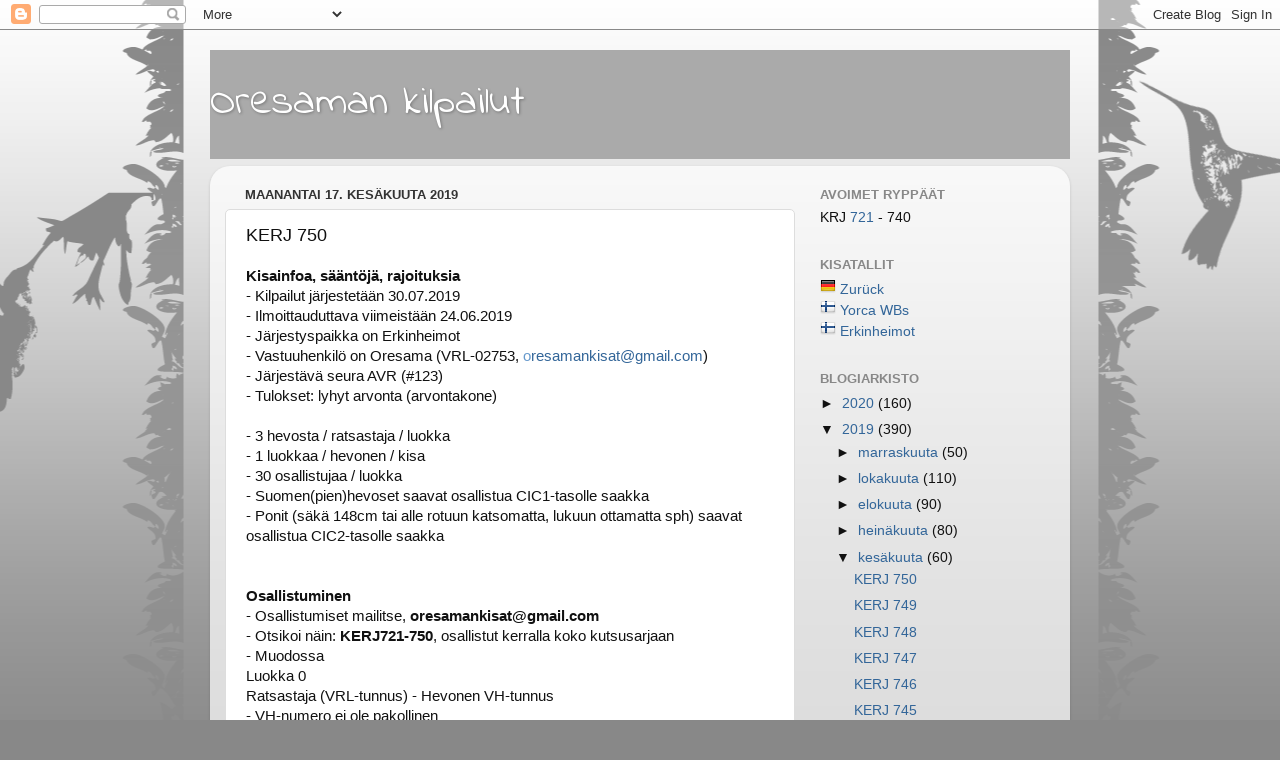

--- FILE ---
content_type: text/html; charset=UTF-8
request_url: https://oresamankisat.blogspot.com/2019/06/kerj-750.html
body_size: 11607
content:
<!DOCTYPE html>
<html class='v2' dir='ltr' lang='fi'>
<head>
<link href='https://www.blogger.com/static/v1/widgets/335934321-css_bundle_v2.css' rel='stylesheet' type='text/css'/>
<meta content='width=1100' name='viewport'/>
<meta content='text/html; charset=UTF-8' http-equiv='Content-Type'/>
<meta content='blogger' name='generator'/>
<link href='https://oresamankisat.blogspot.com/favicon.ico' rel='icon' type='image/x-icon'/>
<link href='http://oresamankisat.blogspot.com/2019/06/kerj-750.html' rel='canonical'/>
<link rel="alternate" type="application/atom+xml" title="Oresaman kilpailut - Atom" href="https://oresamankisat.blogspot.com/feeds/posts/default" />
<link rel="alternate" type="application/rss+xml" title="Oresaman kilpailut - RSS" href="https://oresamankisat.blogspot.com/feeds/posts/default?alt=rss" />
<link rel="service.post" type="application/atom+xml" title="Oresaman kilpailut - Atom" href="https://www.blogger.com/feeds/4563321492809548248/posts/default" />

<link rel="alternate" type="application/atom+xml" title="Oresaman kilpailut - Atom" href="https://oresamankisat.blogspot.com/feeds/4023979431284170735/comments/default" />
<!--Can't find substitution for tag [blog.ieCssRetrofitLinks]-->
<meta content='http://oresamankisat.blogspot.com/2019/06/kerj-750.html' property='og:url'/>
<meta content='KERJ 750' property='og:title'/>
<meta content='Kisainfoa, sääntöjä, rajoituksia  - Kilpailut järjestetään 30 .07.2019  - Ilmoittauduttava viimeistään 24.06.2019  - Järjestyspaikka on Erki...' property='og:description'/>
<title>Oresaman kilpailut: KERJ 750</title>
<style type='text/css'>@font-face{font-family:'Indie Flower';font-style:normal;font-weight:400;font-display:swap;src:url(//fonts.gstatic.com/s/indieflower/v24/m8JVjfNVeKWVnh3QMuKkFcZVZ0uH99GUDs4k.woff2)format('woff2');unicode-range:U+0100-02BA,U+02BD-02C5,U+02C7-02CC,U+02CE-02D7,U+02DD-02FF,U+0304,U+0308,U+0329,U+1D00-1DBF,U+1E00-1E9F,U+1EF2-1EFF,U+2020,U+20A0-20AB,U+20AD-20C0,U+2113,U+2C60-2C7F,U+A720-A7FF;}@font-face{font-family:'Indie Flower';font-style:normal;font-weight:400;font-display:swap;src:url(//fonts.gstatic.com/s/indieflower/v24/m8JVjfNVeKWVnh3QMuKkFcZVaUuH99GUDg.woff2)format('woff2');unicode-range:U+0000-00FF,U+0131,U+0152-0153,U+02BB-02BC,U+02C6,U+02DA,U+02DC,U+0304,U+0308,U+0329,U+2000-206F,U+20AC,U+2122,U+2191,U+2193,U+2212,U+2215,U+FEFF,U+FFFD;}</style>
<style id='page-skin-1' type='text/css'><!--
/*-----------------------------------------------
Blogger Template Style
Name:     Picture Window
Designer: Blogger
URL:      www.blogger.com
----------------------------------------------- */
/* Content
----------------------------------------------- */
body {
font: normal normal 15px Arial, Tahoma, Helvetica, FreeSans, sans-serif;
color: #111111;
background: #888888 url(//themes.googleusercontent.com/image?id=0BwVBOzw_-hbMNjViMzQ0ZDEtMWU1NS00ZTBkLWFjY2EtZjM5YmU4OTA2MjBm) repeat-x fixed top center /* Credit: Jason Morrow (http://jasonmorrow.etsy.com) */;
}
html body .region-inner {
min-width: 0;
max-width: 100%;
width: auto;
}
.content-outer {
font-size: 90%;
}
a:link {
text-decoration:none;
color: #336699;
}
a:visited {
text-decoration:none;
color: #6699cc;
}
a:hover {
text-decoration:underline;
color: #32aaff;
}
.content-outer {
background: transparent none repeat scroll top left;
-moz-border-radius: 0;
-webkit-border-radius: 0;
-goog-ms-border-radius: 0;
border-radius: 0;
-moz-box-shadow: 0 0 0 rgba(0, 0, 0, .15);
-webkit-box-shadow: 0 0 0 rgba(0, 0, 0, .15);
-goog-ms-box-shadow: 0 0 0 rgba(0, 0, 0, .15);
box-shadow: 0 0 0 rgba(0, 0, 0, .15);
margin: 20px auto;
}
.content-inner {
padding: 0;
}
/* Header
----------------------------------------------- */
.header-outer {
background: #aaaaaa none repeat-x scroll top left;
_background-image: none;
color: #ffffff;
-moz-border-radius: 0;
-webkit-border-radius: 0;
-goog-ms-border-radius: 0;
border-radius: 0;
}
.Header img, .Header #header-inner {
-moz-border-radius: 0;
-webkit-border-radius: 0;
-goog-ms-border-radius: 0;
border-radius: 0;
}
.header-inner .Header .titlewrapper,
.header-inner .Header .descriptionwrapper {
padding-left: 0;
padding-right: 0;
}
.Header h1 {
font: normal normal 42px Indie Flower;
text-shadow: 1px 1px 3px rgba(0, 0, 0, 0.3);
}
.Header h1 a {
color: #ffffff;
}
.Header .description {
font-size: 130%;
}
/* Tabs
----------------------------------------------- */
.tabs-inner {
margin: .5em 20px 0;
padding: 0;
}
.tabs-inner .section {
margin: 0;
}
.tabs-inner .widget ul {
padding: 0;
background: transparent none repeat scroll bottom;
-moz-border-radius: 0;
-webkit-border-radius: 0;
-goog-ms-border-radius: 0;
border-radius: 0;
}
.tabs-inner .widget li {
border: none;
}
.tabs-inner .widget li a {
display: inline-block;
padding: .5em 1em;
margin-right: .25em;
color: #ffffff;
font: normal normal 15px Arial, Tahoma, Helvetica, FreeSans, sans-serif;
-moz-border-radius: 10px 10px 0 0;
-webkit-border-top-left-radius: 10px;
-webkit-border-top-right-radius: 10px;
-goog-ms-border-radius: 10px 10px 0 0;
border-radius: 10px 10px 0 0;
background: transparent url(https://resources.blogblog.com/blogblog/data/1kt/transparent/black50.png) repeat scroll top left;
border-right: 1px solid transparent;
}
.tabs-inner .widget li:first-child a {
padding-left: 1.25em;
-moz-border-radius-topleft: 10px;
-moz-border-radius-bottomleft: 0;
-webkit-border-top-left-radius: 10px;
-webkit-border-bottom-left-radius: 0;
-goog-ms-border-top-left-radius: 10px;
-goog-ms-border-bottom-left-radius: 0;
border-top-left-radius: 10px;
border-bottom-left-radius: 0;
}
.tabs-inner .widget li.selected a,
.tabs-inner .widget li a:hover {
position: relative;
z-index: 1;
background: transparent url(https://resources.blogblog.com/blogblog/data/1kt/transparent/white80.png) repeat scroll bottom;
color: #336699;
-moz-box-shadow: 0 0 3px rgba(0, 0, 0, .15);
-webkit-box-shadow: 0 0 3px rgba(0, 0, 0, .15);
-goog-ms-box-shadow: 0 0 3px rgba(0, 0, 0, .15);
box-shadow: 0 0 3px rgba(0, 0, 0, .15);
}
/* Headings
----------------------------------------------- */
h2 {
font: bold normal 13px Arial, Tahoma, Helvetica, FreeSans, sans-serif;
text-transform: uppercase;
color: #888888;
margin: .5em 0;
}
/* Main
----------------------------------------------- */
.main-outer {
background: transparent url(https://resources.blogblog.com/blogblog/data/1kt/transparent/white80.png) repeat scroll top left;
-moz-border-radius: 20px 20px 0 0;
-webkit-border-top-left-radius: 20px;
-webkit-border-top-right-radius: 20px;
-webkit-border-bottom-left-radius: 0;
-webkit-border-bottom-right-radius: 0;
-goog-ms-border-radius: 20px 20px 0 0;
border-radius: 20px 20px 0 0;
-moz-box-shadow: 0 1px 3px rgba(0, 0, 0, .15);
-webkit-box-shadow: 0 1px 3px rgba(0, 0, 0, .15);
-goog-ms-box-shadow: 0 1px 3px rgba(0, 0, 0, .15);
box-shadow: 0 1px 3px rgba(0, 0, 0, .15);
}
.main-inner {
padding: 15px 20px 20px;
}
.main-inner .column-center-inner {
padding: 0 0;
}
.main-inner .column-left-inner {
padding-left: 0;
}
.main-inner .column-right-inner {
padding-right: 0;
}
/* Posts
----------------------------------------------- */
h3.post-title {
margin: 0;
font: normal normal 18px Verdana, Geneva, sans-serif;
}
.comments h4 {
margin: 1em 0 0;
font: normal normal 18px Verdana, Geneva, sans-serif;
}
.date-header span {
color: #333333;
}
.post-outer {
background-color: #ffffff;
border: solid 1px #dddddd;
-moz-border-radius: 5px;
-webkit-border-radius: 5px;
border-radius: 5px;
-goog-ms-border-radius: 5px;
padding: 15px 20px;
margin: 0 -20px 20px;
}
.post-body {
line-height: 1.4;
font-size: 110%;
position: relative;
}
.post-header {
margin: 0 0 1.5em;
color: #999999;
line-height: 1.6;
}
.post-footer {
margin: .5em 0 0;
color: #999999;
line-height: 1.6;
}
#blog-pager {
font-size: 140%
}
#comments .comment-author {
padding-top: 1.5em;
border-top: dashed 1px #ccc;
border-top: dashed 1px rgba(128, 128, 128, .5);
background-position: 0 1.5em;
}
#comments .comment-author:first-child {
padding-top: 0;
border-top: none;
}
.avatar-image-container {
margin: .2em 0 0;
}
/* Comments
----------------------------------------------- */
.comments .comments-content .icon.blog-author {
background-repeat: no-repeat;
background-image: url([data-uri]);
}
.comments .comments-content .loadmore a {
border-top: 1px solid #32aaff;
border-bottom: 1px solid #32aaff;
}
.comments .continue {
border-top: 2px solid #32aaff;
}
/* Widgets
----------------------------------------------- */
.widget ul, .widget #ArchiveList ul.flat {
padding: 0;
list-style: none;
}
.widget ul li, .widget #ArchiveList ul.flat li {
border-top: dashed 1px #ccc;
border-top: dashed 1px rgba(128, 128, 128, .5);
}
.widget ul li:first-child, .widget #ArchiveList ul.flat li:first-child {
border-top: none;
}
.widget .post-body ul {
list-style: disc;
}
.widget .post-body ul li {
border: none;
}
/* Footer
----------------------------------------------- */
.footer-outer {
color:#cccccc;
background: transparent url(https://resources.blogblog.com/blogblog/data/1kt/transparent/black50.png) repeat scroll top left;
-moz-border-radius: 0 0 20px 20px;
-webkit-border-top-left-radius: 0;
-webkit-border-top-right-radius: 0;
-webkit-border-bottom-left-radius: 20px;
-webkit-border-bottom-right-radius: 20px;
-goog-ms-border-radius: 0 0 20px 20px;
border-radius: 0 0 20px 20px;
-moz-box-shadow: 0 1px 3px rgba(0, 0, 0, .15);
-webkit-box-shadow: 0 1px 3px rgba(0, 0, 0, .15);
-goog-ms-box-shadow: 0 1px 3px rgba(0, 0, 0, .15);
box-shadow: 0 1px 3px rgba(0, 0, 0, .15);
}
.footer-inner {
padding: 10px 20px 20px;
}
.footer-outer a {
color: #98ccee;
}
.footer-outer a:visited {
color: #77aaee;
}
.footer-outer a:hover {
color: #32aaff;
}
.footer-outer .widget h2 {
color: #aaaaaa;
}
/* Mobile
----------------------------------------------- */
html body.mobile {
height: auto;
}
html body.mobile {
min-height: 480px;
background-size: 100% auto;
}
.mobile .body-fauxcolumn-outer {
background: transparent none repeat scroll top left;
}
html .mobile .mobile-date-outer, html .mobile .blog-pager {
border-bottom: none;
background: transparent url(https://resources.blogblog.com/blogblog/data/1kt/transparent/white80.png) repeat scroll top left;
margin-bottom: 10px;
}
.mobile .date-outer {
background: transparent url(https://resources.blogblog.com/blogblog/data/1kt/transparent/white80.png) repeat scroll top left;
}
.mobile .header-outer, .mobile .main-outer,
.mobile .post-outer, .mobile .footer-outer {
-moz-border-radius: 0;
-webkit-border-radius: 0;
-goog-ms-border-radius: 0;
border-radius: 0;
}
.mobile .content-outer,
.mobile .main-outer,
.mobile .post-outer {
background: inherit;
border: none;
}
.mobile .content-outer {
font-size: 100%;
}
.mobile-link-button {
background-color: #336699;
}
.mobile-link-button a:link, .mobile-link-button a:visited {
color: #ffffff;
}
.mobile-index-contents {
color: #111111;
}
.mobile .tabs-inner .PageList .widget-content {
background: transparent url(https://resources.blogblog.com/blogblog/data/1kt/transparent/white80.png) repeat scroll bottom;
color: #336699;
}
.mobile .tabs-inner .PageList .widget-content .pagelist-arrow {
border-left: 1px solid transparent;
}

--></style>
<style id='template-skin-1' type='text/css'><!--
body {
min-width: 860px;
}
.content-outer, .content-fauxcolumn-outer, .region-inner {
min-width: 860px;
max-width: 860px;
_width: 860px;
}
.main-inner .columns {
padding-left: 0px;
padding-right: 260px;
}
.main-inner .fauxcolumn-center-outer {
left: 0px;
right: 260px;
/* IE6 does not respect left and right together */
_width: expression(this.parentNode.offsetWidth -
parseInt("0px") -
parseInt("260px") + 'px');
}
.main-inner .fauxcolumn-left-outer {
width: 0px;
}
.main-inner .fauxcolumn-right-outer {
width: 260px;
}
.main-inner .column-left-outer {
width: 0px;
right: 100%;
margin-left: -0px;
}
.main-inner .column-right-outer {
width: 260px;
margin-right: -260px;
}
#layout {
min-width: 0;
}
#layout .content-outer {
min-width: 0;
width: 800px;
}
#layout .region-inner {
min-width: 0;
width: auto;
}
body#layout div.add_widget {
padding: 8px;
}
body#layout div.add_widget a {
margin-left: 32px;
}
--></style>
<style>
    body {background-image:url(\/\/themes.googleusercontent.com\/image?id=0BwVBOzw_-hbMNjViMzQ0ZDEtMWU1NS00ZTBkLWFjY2EtZjM5YmU4OTA2MjBm);}
    
@media (max-width: 200px) { body {background-image:url(\/\/themes.googleusercontent.com\/image?id=0BwVBOzw_-hbMNjViMzQ0ZDEtMWU1NS00ZTBkLWFjY2EtZjM5YmU4OTA2MjBm&options=w200);}}
@media (max-width: 400px) and (min-width: 201px) { body {background-image:url(\/\/themes.googleusercontent.com\/image?id=0BwVBOzw_-hbMNjViMzQ0ZDEtMWU1NS00ZTBkLWFjY2EtZjM5YmU4OTA2MjBm&options=w400);}}
@media (max-width: 800px) and (min-width: 401px) { body {background-image:url(\/\/themes.googleusercontent.com\/image?id=0BwVBOzw_-hbMNjViMzQ0ZDEtMWU1NS00ZTBkLWFjY2EtZjM5YmU4OTA2MjBm&options=w800);}}
@media (max-width: 1200px) and (min-width: 801px) { body {background-image:url(\/\/themes.googleusercontent.com\/image?id=0BwVBOzw_-hbMNjViMzQ0ZDEtMWU1NS00ZTBkLWFjY2EtZjM5YmU4OTA2MjBm&options=w1200);}}
/* Last tag covers anything over one higher than the previous max-size cap. */
@media (min-width: 1201px) { body {background-image:url(\/\/themes.googleusercontent.com\/image?id=0BwVBOzw_-hbMNjViMzQ0ZDEtMWU1NS00ZTBkLWFjY2EtZjM5YmU4OTA2MjBm&options=w1600);}}
  </style>
<link href='https://www.blogger.com/dyn-css/authorization.css?targetBlogID=4563321492809548248&amp;zx=40779a5e-41b1-41e5-a53b-ef8441db876f' media='none' onload='if(media!=&#39;all&#39;)media=&#39;all&#39;' rel='stylesheet'/><noscript><link href='https://www.blogger.com/dyn-css/authorization.css?targetBlogID=4563321492809548248&amp;zx=40779a5e-41b1-41e5-a53b-ef8441db876f' rel='stylesheet'/></noscript>
<meta name='google-adsense-platform-account' content='ca-host-pub-1556223355139109'/>
<meta name='google-adsense-platform-domain' content='blogspot.com'/>

</head>
<body class='loading variant-open'>
<div class='navbar section' id='navbar' name='Navigointipalkki'><div class='widget Navbar' data-version='1' id='Navbar1'><script type="text/javascript">
    function setAttributeOnload(object, attribute, val) {
      if(window.addEventListener) {
        window.addEventListener('load',
          function(){ object[attribute] = val; }, false);
      } else {
        window.attachEvent('onload', function(){ object[attribute] = val; });
      }
    }
  </script>
<div id="navbar-iframe-container"></div>
<script type="text/javascript" src="https://apis.google.com/js/platform.js"></script>
<script type="text/javascript">
      gapi.load("gapi.iframes:gapi.iframes.style.bubble", function() {
        if (gapi.iframes && gapi.iframes.getContext) {
          gapi.iframes.getContext().openChild({
              url: 'https://www.blogger.com/navbar/4563321492809548248?po\x3d4023979431284170735\x26origin\x3dhttps://oresamankisat.blogspot.com',
              where: document.getElementById("navbar-iframe-container"),
              id: "navbar-iframe"
          });
        }
      });
    </script><script type="text/javascript">
(function() {
var script = document.createElement('script');
script.type = 'text/javascript';
script.src = '//pagead2.googlesyndication.com/pagead/js/google_top_exp.js';
var head = document.getElementsByTagName('head')[0];
if (head) {
head.appendChild(script);
}})();
</script>
</div></div>
<div class='body-fauxcolumns'>
<div class='fauxcolumn-outer body-fauxcolumn-outer'>
<div class='cap-top'>
<div class='cap-left'></div>
<div class='cap-right'></div>
</div>
<div class='fauxborder-left'>
<div class='fauxborder-right'></div>
<div class='fauxcolumn-inner'>
</div>
</div>
<div class='cap-bottom'>
<div class='cap-left'></div>
<div class='cap-right'></div>
</div>
</div>
</div>
<div class='content'>
<div class='content-fauxcolumns'>
<div class='fauxcolumn-outer content-fauxcolumn-outer'>
<div class='cap-top'>
<div class='cap-left'></div>
<div class='cap-right'></div>
</div>
<div class='fauxborder-left'>
<div class='fauxborder-right'></div>
<div class='fauxcolumn-inner'>
</div>
</div>
<div class='cap-bottom'>
<div class='cap-left'></div>
<div class='cap-right'></div>
</div>
</div>
</div>
<div class='content-outer'>
<div class='content-cap-top cap-top'>
<div class='cap-left'></div>
<div class='cap-right'></div>
</div>
<div class='fauxborder-left content-fauxborder-left'>
<div class='fauxborder-right content-fauxborder-right'></div>
<div class='content-inner'>
<header>
<div class='header-outer'>
<div class='header-cap-top cap-top'>
<div class='cap-left'></div>
<div class='cap-right'></div>
</div>
<div class='fauxborder-left header-fauxborder-left'>
<div class='fauxborder-right header-fauxborder-right'></div>
<div class='region-inner header-inner'>
<div class='header section' id='header' name='Otsikko'><div class='widget Header' data-version='1' id='Header1'>
<div id='header-inner'>
<div class='titlewrapper'>
<h1 class='title'>
<a href='https://oresamankisat.blogspot.com/'>
Oresaman kilpailut
</a>
</h1>
</div>
<div class='descriptionwrapper'>
<p class='description'><span>
</span></p>
</div>
</div>
</div></div>
</div>
</div>
<div class='header-cap-bottom cap-bottom'>
<div class='cap-left'></div>
<div class='cap-right'></div>
</div>
</div>
</header>
<div class='tabs-outer'>
<div class='tabs-cap-top cap-top'>
<div class='cap-left'></div>
<div class='cap-right'></div>
</div>
<div class='fauxborder-left tabs-fauxborder-left'>
<div class='fauxborder-right tabs-fauxborder-right'></div>
<div class='region-inner tabs-inner'>
<div class='tabs no-items section' id='crosscol' name='Kaikki sarakkeet'></div>
<div class='tabs no-items section' id='crosscol-overflow' name='Cross-Column 2'></div>
</div>
</div>
<div class='tabs-cap-bottom cap-bottom'>
<div class='cap-left'></div>
<div class='cap-right'></div>
</div>
</div>
<div class='main-outer'>
<div class='main-cap-top cap-top'>
<div class='cap-left'></div>
<div class='cap-right'></div>
</div>
<div class='fauxborder-left main-fauxborder-left'>
<div class='fauxborder-right main-fauxborder-right'></div>
<div class='region-inner main-inner'>
<div class='columns fauxcolumns'>
<div class='fauxcolumn-outer fauxcolumn-center-outer'>
<div class='cap-top'>
<div class='cap-left'></div>
<div class='cap-right'></div>
</div>
<div class='fauxborder-left'>
<div class='fauxborder-right'></div>
<div class='fauxcolumn-inner'>
</div>
</div>
<div class='cap-bottom'>
<div class='cap-left'></div>
<div class='cap-right'></div>
</div>
</div>
<div class='fauxcolumn-outer fauxcolumn-left-outer'>
<div class='cap-top'>
<div class='cap-left'></div>
<div class='cap-right'></div>
</div>
<div class='fauxborder-left'>
<div class='fauxborder-right'></div>
<div class='fauxcolumn-inner'>
</div>
</div>
<div class='cap-bottom'>
<div class='cap-left'></div>
<div class='cap-right'></div>
</div>
</div>
<div class='fauxcolumn-outer fauxcolumn-right-outer'>
<div class='cap-top'>
<div class='cap-left'></div>
<div class='cap-right'></div>
</div>
<div class='fauxborder-left'>
<div class='fauxborder-right'></div>
<div class='fauxcolumn-inner'>
</div>
</div>
<div class='cap-bottom'>
<div class='cap-left'></div>
<div class='cap-right'></div>
</div>
</div>
<!-- corrects IE6 width calculation -->
<div class='columns-inner'>
<div class='column-center-outer'>
<div class='column-center-inner'>
<div class='main section' id='main' name='Ensisijainen'><div class='widget Blog' data-version='1' id='Blog1'>
<div class='blog-posts hfeed'>

          <div class="date-outer">
        
<h2 class='date-header'><span>maanantai 17. kesäkuuta 2019</span></h2>

          <div class="date-posts">
        
<div class='post-outer'>
<div class='post hentry uncustomized-post-template' itemprop='blogPost' itemscope='itemscope' itemtype='http://schema.org/BlogPosting'>
<meta content='4563321492809548248' itemprop='blogId'/>
<meta content='4023979431284170735' itemprop='postId'/>
<a name='4023979431284170735'></a>
<h3 class='post-title entry-title' itemprop='name'>
KERJ 750
</h3>
<div class='post-header'>
<div class='post-header-line-1'></div>
</div>
<div class='post-body entry-content' id='post-body-4023979431284170735' itemprop='description articleBody'>
<strong style="background-color: white; color: #111111; font-family: arial, tahoma, helvetica, freesans, sans-serif; font-size: 14.85px;">Kisainfoa, sääntöjä, rajoituksia</strong><br />
<span style="background-color: white; color: #111111; font-family: &quot;arial&quot; , &quot;tahoma&quot; , &quot;helvetica&quot; , &quot;freesans&quot; , sans-serif; font-size: 14.85px; line-height: 20.79px;">- Kilpailut järjestetään 30</span><span style="background-color: white; color: #111111; font-family: &quot;arial&quot; , &quot;tahoma&quot; , &quot;helvetica&quot; , &quot;freesans&quot; , sans-serif; font-size: 14.85px;">.07.2019</span><br />
<span style="background-color: white; color: #111111; font-family: &quot;arial&quot; , &quot;tahoma&quot; , &quot;helvetica&quot; , &quot;freesans&quot; , sans-serif; font-size: 14.85px; line-height: 20.79px;">- Ilmoittauduttava viimeistään 24.06.2019</span><br />
<span style="background-color: white; color: #111111; font-family: &quot;arial&quot; , &quot;tahoma&quot; , &quot;helvetica&quot; , &quot;freesans&quot; , sans-serif; font-size: 14.85px; line-height: 20.79px;">- Järjestyspaikka on Erkinheimot</span><br />
<span style="background-color: white; color: #111111; font-family: &quot;arial&quot; , &quot;tahoma&quot; , &quot;helvetica&quot; , &quot;freesans&quot; , sans-serif; font-size: 14.85px; line-height: 20.79px;">- Vastuuhenkilö on Oresama (VRL-02753,&nbsp;</span><span style="background-color: white; color: #336699; font-family: &quot;arial&quot; , &quot;tahoma&quot; , &quot;helvetica&quot; , &quot;freesans&quot; , sans-serif; font-size: 14.85px; line-height: 20.79px;"><a href="mailto:neovisual@veritiara.org" style="color: #6699cc; line-height: 20.79px; text-decoration-line: none;">o</a>resamankisat@gmail.com</span><span style="background-color: white; color: #111111; font-family: &quot;arial&quot; , &quot;tahoma&quot; , &quot;helvetica&quot; , &quot;freesans&quot; , sans-serif; font-size: 14.85px; line-height: 20.79px;">)</span><br />
<span style="background-color: white; color: #111111; font-family: &quot;arial&quot; , &quot;tahoma&quot; , &quot;helvetica&quot; , &quot;freesans&quot; , sans-serif; font-size: 14.85px; line-height: 20.79px;">- Järjestävä seura AVR (#123)</span><br />
<span style="background-color: white; color: #111111; font-family: &quot;arial&quot; , &quot;tahoma&quot; , &quot;helvetica&quot; , &quot;freesans&quot; , sans-serif; font-size: 14.85px; line-height: 20.79px;">- Tulokset: lyhyt arvonta (arvontakone)</span><br />
<br style="background-color: white; color: #111111; font-family: arial, tahoma, helvetica, freesans, sans-serif; font-size: 14.85px;" />
<span style="background-color: white; color: #111111; font-family: &quot;arial&quot; , &quot;tahoma&quot; , &quot;helvetica&quot; , &quot;freesans&quot; , sans-serif; font-size: 14.85px; line-height: 20.79px;">-&nbsp;3 hevosta / ratsastaja / luokka</span><br />
<span style="background-color: white; color: #111111; font-family: &quot;arial&quot; , &quot;tahoma&quot; , &quot;helvetica&quot; , &quot;freesans&quot; , sans-serif; font-size: 14.85px; line-height: 20.79px;">- 1 luokkaa / hevonen / kisa</span><br />
<span style="background-color: white; color: #111111; font-family: &quot;arial&quot; , &quot;tahoma&quot; , &quot;helvetica&quot; , &quot;freesans&quot; , sans-serif; font-size: 14.85px; line-height: 20.79px;">- 30 osallistujaa / luokka</span><br />
<span style="background-color: white; color: #111111; font-family: &quot;arial&quot; , &quot;tahoma&quot; , &quot;helvetica&quot; , &quot;freesans&quot; , sans-serif; font-size: 14.85px; line-height: 20.79px;">- Suomen(pien)hevoset saavat osallistua CIC1-tasolle saakka</span><br />
<span style="background-color: white; color: #111111; font-family: &quot;arial&quot; , &quot;tahoma&quot; , &quot;helvetica&quot; , &quot;freesans&quot; , sans-serif; font-size: 14.85px; line-height: 20.79px;">- Ponit (säkä 148cm tai alle rotuun katsomatta, lukuun ottamatta sph) saavat osallistua CIC2-tasolle saakka</span><br />
<br style="background-color: white; color: #111111; font-family: arial, tahoma, helvetica, freesans, sans-serif; font-size: 14.85px;" />
<br />
<div class="t1" style="background-color: white; color: #111111; font-family: arial, tahoma, helvetica, freesans, sans-serif; font-size: 14.85px; line-height: 20.79px;">
<b>Osallistuminen</b></div>
<span style="background-color: white; color: #111111; font-family: &quot;arial&quot; , &quot;tahoma&quot; , &quot;helvetica&quot; , &quot;freesans&quot; , sans-serif; font-size: 14.85px; line-height: 20.79px;">- Osallistumiset mailitse,&nbsp;</span><b style="background-color: white; color: #111111; font-family: arial, tahoma, helvetica, freesans, sans-serif; font-size: 14.85px; line-height: 20.79px;">oresamankisat@gmail.com</b><br />
<span style="background-color: white; color: #111111; font-family: &quot;arial&quot; , &quot;tahoma&quot; , &quot;helvetica&quot; , &quot;freesans&quot; , sans-serif; font-size: 14.85px; line-height: 20.79px;">- Otsikoi näin:&nbsp;</span><b style="background-color: white; color: #111111; font-family: arial, tahoma, helvetica, freesans, sans-serif; font-size: 14.85px; line-height: 20.79px;">KERJ721-750</b><span style="background-color: white; color: #111111; font-family: &quot;arial&quot; , &quot;tahoma&quot; , &quot;helvetica&quot; , &quot;freesans&quot; , sans-serif; font-size: 14.85px; line-height: 20.79px;">, osallistut kerralla koko kutsusarjaan</span><br />
<span style="background-color: white; color: #111111; font-family: &quot;arial&quot; , &quot;tahoma&quot; , &quot;helvetica&quot; , &quot;freesans&quot; , sans-serif; font-size: 14.85px; line-height: 20.79px;">- Muodossa</span><br />
<span style="background-color: white; color: #111111; font-family: &quot;arial&quot; , &quot;tahoma&quot; , &quot;helvetica&quot; , &quot;freesans&quot; , sans-serif; font-size: 14.85px; line-height: 20.79px;">Luokka 0</span><br />
<span style="background-color: white; color: #111111; font-family: &quot;arial&quot; , &quot;tahoma&quot; , &quot;helvetica&quot; , &quot;freesans&quot; , sans-serif; font-size: 14.85px; line-height: 20.79px;">Ratsastaja (VRL-tunnus) - Hevonen VH-tunnus</span><br />
<span style="background-color: white; color: #111111; font-family: &quot;arial&quot; , &quot;tahoma&quot; , &quot;helvetica&quot; , &quot;freesans&quot; , sans-serif; font-size: 14.85px; line-height: 20.79px;">- VH-numero ei ole pakollinen</span><br />
<span style="background-color: white; color: #111111; font-family: &quot;arial&quot; , &quot;tahoma&quot; , &quot;helvetica&quot; , &quot;freesans&quot; , sans-serif; font-size: 14.85px; line-height: 20.79px;">- VRL-tunnus on pakollinen</span><br />
<br style="background-color: white; color: #111111; font-family: arial, tahoma, helvetica, freesans, sans-serif; font-size: 14.85px;" />
<br style="background-color: white; color: #111111; font-family: arial, tahoma, helvetica, freesans, sans-serif; font-size: 14.85px;" />
<br style="background-color: white; color: #111111; font-family: arial, tahoma, helvetica, freesans, sans-serif; font-size: 14.85px;" />
<span style="background-color: white; color: #111111; font-family: &quot;arial&quot; , &quot;tahoma&quot; , &quot;helvetica&quot; , &quot;freesans&quot; , sans-serif; font-size: 14.85px; line-height: 20.79px;">JOS saman tasoisista luokista yksi on täynnä, täyteen ilmoittautuneet ratsukot siirretään automaattisesti toiseen saman tasoiseen luokkaan. Ketään ei hylätä, jos siirto on mahdollinen.</span><br />
<br style="background-color: white; color: #111111; font-family: arial, tahoma, helvetica, freesans, sans-serif; font-size: 14.85px;" />
<b style="background-color: white; color: #111111; font-family: arial, tahoma, helvetica, freesans, sans-serif; font-size: 14.85px;"></b><br />
<div class="t1" style="background-color: white; color: #111111; font-family: arial, tahoma, helvetica, freesans, sans-serif; font-size: 14.85px; line-height: 20.79px;">
<div class="t1" style="line-height: 20.79px;">
<div class="t1" style="line-height: 20.79px;">
<div class="t1" style="line-height: 20.79px;">
<div class="t1" style="line-height: 20.79px;">
<div class="t1" style="line-height: 20.79px;">
<div class="t1" style="line-height: 20.79px;">
<div class="t1" style="line-height: 20.79px;">
<b>Luokat</b></div>
<div class="t1" style="line-height: 20.79px;">
1. Aloittelijaluokka (avoin kaikille)<br />
<div class="t1" style="line-height: 20.79px;">
2. Harrasteluokka (avoin kaikille)</div>
</div>
<div class="t1" style="line-height: 20.79px;">
<br /></div>
<div class="t1" style="line-height: 20.79px;">
<br /></div>
<div class="t1" style="line-height: 20.79px;">
<b>Osallistujat ja tulokset</b></div>
<div class="t1" style="line-height: 20.79px;">
<br /></div>
<div class="t1" style="line-height: 20.79px;">
1. Aloittelijaluokka (avoin kaikille)<br />
<div class="RatsukonTulos-sijoittunut" style="box-sizing: border-box; color: #333333; font-family: &quot;Helvetica Neue&quot;, Helvetica, Arial, sans-serif; font-size: 14px; font-weight: 700;">
<span style="box-sizing: border-box;">1.&nbsp;Nintsu (VRL-01851) - Moana's Abigail VH17-022-0068</span></div>
<div class="RatsukonTulos-sijoittunut" style="box-sizing: border-box; color: #333333; font-family: &quot;Helvetica Neue&quot;, Helvetica, Arial, sans-serif; font-size: 14px; font-weight: 700;">
<span style="box-sizing: border-box;">2.&nbsp;jabberjinx (VRL-13570) - Seppäjärven Aurinkotuuli VH18-018-2149</span></div>
<div class="RatsukonTulos-sijoittunut" style="box-sizing: border-box; color: #333333; font-family: &quot;Helvetica Neue&quot;, Helvetica, Arial, sans-serif; font-size: 14px; font-weight: 700;">
<span style="box-sizing: border-box;">3.&nbsp;Tuire (VRL-00345) - Millie's Choice</span></div>
<div class="false" style="box-sizing: border-box; color: #333333; font-family: &quot;Helvetica Neue&quot;, Helvetica, Arial, sans-serif; font-size: 14px;">
<span style="box-sizing: border-box;">4.&nbsp;miivi (VRL-13320) - Hirviönhoukutus</span></div>
<div class="false" style="box-sizing: border-box; color: #333333; font-family: &quot;Helvetica Neue&quot;, Helvetica, Arial, sans-serif; font-size: 14px;">
<span style="box-sizing: border-box;">5.&nbsp;jabberjinx (VRL-13570) - Brunnby Knucklehedd VH18-024-0116</span></div>
<div class="false" style="box-sizing: border-box; color: #333333; font-family: &quot;Helvetica Neue&quot;, Helvetica, Arial, sans-serif; font-size: 14px;">
<span style="box-sizing: border-box;">6.&nbsp;jabberjinx (VRL-13570) - Seppäjärven Sudenaikaero VH18-018-2150</span></div>
<div class="false" style="box-sizing: border-box; color: #333333; font-family: &quot;Helvetica Neue&quot;, Helvetica, Arial, sans-serif; font-size: 14px;">
<span style="box-sizing: border-box;">7.&nbsp;Nintsu (VRL-01851) - Sir Raymond MPB VH18-023-0027</span></div>
<div class="false" style="box-sizing: border-box; color: #333333; font-family: &quot;Helvetica Neue&quot;, Helvetica, Arial, sans-serif; font-size: 14px;">
<span style="box-sizing: border-box;">8.&nbsp;miivi (VRL-13320) - Lupsakan Pietaryrtti</span></div>
<div class="false" style="box-sizing: border-box; color: #333333; font-family: &quot;Helvetica Neue&quot;, Helvetica, Arial, sans-serif; font-size: 14px;">
<span style="box-sizing: border-box;">9.&nbsp;Oresama (VRL-02753) - Calamity Trigger</span></div>
<div class="false" style="box-sizing: border-box; color: #333333; font-family: &quot;Helvetica Neue&quot;, Helvetica, Arial, sans-serif; font-size: 14px;">
<span style="box-sizing: border-box;">10.&nbsp;Oresama (VRL-02753) - Memento Mori</span></div>
<div class="false" style="box-sizing: border-box; color: #333333; font-family: &quot;Helvetica Neue&quot;, Helvetica, Arial, sans-serif; font-size: 14px;">
<span style="box-sizing: border-box;">11.&nbsp;miivi (VRL-13320) - Miekannielijä</span></div>
<div class="false" style="box-sizing: border-box; color: #333333; font-family: &quot;Helvetica Neue&quot;, Helvetica, Arial, sans-serif; font-size: 14px;">
<span style="box-sizing: border-box;">12.&nbsp;Nintsu (VRL-01851) - Handsome as Hell MPB VH18-023-0060</span></div>
<div class="false" style="box-sizing: border-box; color: #333333; font-family: &quot;Helvetica Neue&quot;, Helvetica, Arial, sans-serif; font-size: 14px;">
<span style="box-sizing: border-box;">13.&nbsp;Oresama (VRL-02753) - Abraham<br /></span></div>
<div class="t1" style="line-height: 20.79px;">
2. Harrasteluokka (avoin kaikille)<br />
<div class="RatsukonTulos-sijoittunut" style="box-sizing: border-box; color: #333333; font-family: &quot;Helvetica Neue&quot;, Helvetica, Arial, sans-serif; font-size: 14px; font-weight: 700;">
<span style="box-sizing: border-box;">1.&nbsp;sarqquu (VRL-04374) - Konjakinkaataja VH18-018-1636</span></div>
<div class="RatsukonTulos-sijoittunut" style="box-sizing: border-box; color: #333333; font-family: &quot;Helvetica Neue&quot;, Helvetica, Arial, sans-serif; font-size: 14px; font-weight: 700;">
<span style="box-sizing: border-box;">2.&nbsp;Lissu T. (VRL-12701) - Hihittävä Huopahiiri</span></div>
<div class="RatsukonTulos-sijoittunut" style="box-sizing: border-box; color: #333333; font-family: &quot;Helvetica Neue&quot;, Helvetica, Arial, sans-serif; font-size: 14px; font-weight: 700;">
<span style="box-sizing: border-box;">3.&nbsp;Oresama (VRL-02753) - Peppero RSE</span></div>
<div class="RatsukonTulos-sijoittunut" style="box-sizing: border-box; color: #333333; font-family: &quot;Helvetica Neue&quot;, Helvetica, Arial, sans-serif; font-size: 14px; font-weight: 700;">
<span style="box-sizing: border-box;">4.&nbsp;miivi (VRL-13320) - Syrjän Kuolonsyöjä</span></div>
<div class="false" style="box-sizing: border-box; color: #333333; font-family: &quot;Helvetica Neue&quot;, Helvetica, Arial, sans-serif; font-size: 14px;">
<span style="box-sizing: border-box;">5.&nbsp;narri (VRL-06046) - Valkokalma</span></div>
<div class="false" style="box-sizing: border-box; color: #333333; font-family: &quot;Helvetica Neue&quot;, Helvetica, Arial, sans-serif; font-size: 14px;">
<span style="box-sizing: border-box;">6.&nbsp;Oresama (VRL-02753) - Aurelia</span></div>
<div class="false" style="box-sizing: border-box; color: #333333; font-family: &quot;Helvetica Neue&quot;, Helvetica, Arial, sans-serif; font-size: 14px;">
<span style="box-sizing: border-box;">7.&nbsp;Lissu T. (VRL-12701) - Kaunon Pärlafink</span></div>
<div class="false" style="box-sizing: border-box; color: #333333; font-family: &quot;Helvetica Neue&quot;, Helvetica, Arial, sans-serif; font-size: 14px;">
<span style="box-sizing: border-box;">8.&nbsp;Oresama (VRL-02753) - Aurelius</span></div>
<div class="false" style="box-sizing: border-box; color: #333333; font-family: &quot;Helvetica Neue&quot;, Helvetica, Arial, sans-serif; font-size: 14px;">
<span style="box-sizing: border-box;">9.&nbsp;miivi (VRL-13320) - Syrjän Virmeltäjä</span></div>
<div class="false" style="box-sizing: border-box; color: #333333; font-family: &quot;Helvetica Neue&quot;, Helvetica, Arial, sans-serif; font-size: 14px;">
<span style="box-sizing: border-box;">10.&nbsp;jabberjinx (VRL-13570) - Riemunkirjava Harmikatti VH18-018-1719</span></div>
<div class="false" style="box-sizing: border-box; color: #333333; font-family: &quot;Helvetica Neue&quot;, Helvetica, Arial, sans-serif; font-size: 14px;">
<span style="box-sizing: border-box;">11.&nbsp;miivi (VRL-13320) - Syrjän Kohtalonkiertäjä</span></div>
<div class="false" style="box-sizing: border-box; color: #333333; font-family: &quot;Helvetica Neue&quot;, Helvetica, Arial, sans-serif; font-size: 14px;">
<span style="box-sizing: border-box;">12.&nbsp;Nintsu (VRL-01851) - Celeb Rush MPB VH17-023-0097</span></div>
<div class="false" style="box-sizing: border-box; color: #333333; font-family: &quot;Helvetica Neue&quot;, Helvetica, Arial, sans-serif; font-size: 14px;">
<span style="box-sizing: border-box;">13.&nbsp;Tuire (VRL-00345) - Sotamaalauksen Tiikeritär VH19-018-050</span></div>
<div class="false" style="box-sizing: border-box; color: #333333; font-family: &quot;Helvetica Neue&quot;, Helvetica, Arial, sans-serif; font-size: 14px;">
<span style="box-sizing: border-box;">14.&nbsp;Lissu T. (VRL-12701) - Ukkoskuiskaus</span></div>
<div class="false" style="box-sizing: border-box; color: #333333; font-family: &quot;Helvetica Neue&quot;, Helvetica, Arial, sans-serif; font-size: 14px;">
<span style="box-sizing: border-box;">15.&nbsp;jabberjinx (VRL-13570) - Rhaith Liverswort VH18-024-0106</span></div>
<div class="false" style="box-sizing: border-box; color: #333333; font-family: &quot;Helvetica Neue&quot;, Helvetica, Arial, sans-serif; font-size: 14px;">
<span style="box-sizing: border-box;">16.&nbsp;Tuulia T. (VRL-00084) - Gwynedd Aeronwen VH15-023-0019</span></div>
<div class="false" style="box-sizing: border-box; color: #333333; font-family: &quot;Helvetica Neue&quot;, Helvetica, Arial, sans-serif; font-size: 14px;">
<span style="box-sizing: border-box;">17.&nbsp;Nintsu (VRL-01851) - Google It MPB VH17-023-0084</span></div>
<div class="false" style="box-sizing: border-box; color: #333333; font-family: &quot;Helvetica Neue&quot;, Helvetica, Arial, sans-serif; font-size: 14px;">
<span style="box-sizing: border-box;">18.&nbsp;sarqquu (VRL-04374) - Syntisenmakea VH18-018-1851</span></div>
<div class="false" style="box-sizing: border-box; color: #333333; font-family: &quot;Helvetica Neue&quot;, Helvetica, Arial, sans-serif; font-size: 14px;">
<span style="box-sizing: border-box;">19.&nbsp;Nintsu (VRL-01851) - Freaky Beatrix MPB VH18-023-0011</span></div>
<div class="false" style="box-sizing: border-box; color: #333333; font-family: &quot;Helvetica Neue&quot;, Helvetica, Arial, sans-serif; font-size: 14px;">
<span style="box-sizing: border-box;">20.&nbsp;jabberjinx (VRL-13570) - Viisikon Hukkaputki VH18-018-1793</span></div>
<div class="false" style="box-sizing: border-box; color: #333333; font-family: &quot;Helvetica Neue&quot;, Helvetica, Arial, sans-serif; font-size: 14px;">
<span style="box-sizing: border-box;">21.&nbsp;sarqquu (VRL-04374) - Armonantaja VH18-018-1823</span></div>
<div class="false" style="box-sizing: border-box; color: #333333; font-family: &quot;Helvetica Neue&quot;, Helvetica, Arial, sans-serif; font-size: 14px;">
<span style="box-sizing: border-box;">22.&nbsp;Kida (VRL-08368) - Kaarnan Sitruunaperhonen VH19-018-0476</span></div>
<div class="false" style="box-sizing: border-box; color: #333333; font-family: &quot;Helvetica Neue&quot;, Helvetica, Arial, sans-serif; font-size: 14px;">
<span style="box-sizing: border-box;">23.&nbsp;Tuulia T. (VRL-00084) - Vaaranmaan Terhikki VH17-018-0561</span></div>
<div class="false" style="box-sizing: border-box; color: #333333; font-family: &quot;Helvetica Neue&quot;, Helvetica, Arial, sans-serif; font-size: 14px;">
<span style="box-sizing: border-box;">24.&nbsp;Tuulia T. (VRL-00084) - Tuulenpesän Hillakka VH17-018-1693</span></div>
</div>
</div>
</div>
</div>
</div>
</div>
</div>
</div>
</div>
<div style='clear: both;'></div>
</div>
<div class='post-footer'>
<div class='post-footer-line post-footer-line-1'>
<span class='post-author vcard'>
Lähettänyt
<span class='fn' itemprop='author' itemscope='itemscope' itemtype='http://schema.org/Person'>
<meta content='https://www.blogger.com/profile/08081959514265506468' itemprop='url'/>
<a class='g-profile' href='https://www.blogger.com/profile/08081959514265506468' rel='author' title='author profile'>
<span itemprop='name'>Puoliksi Paprika</span>
</a>
</span>
</span>
<span class='post-timestamp'>
klo
<meta content='http://oresamankisat.blogspot.com/2019/06/kerj-750.html' itemprop='url'/>
<a class='timestamp-link' href='https://oresamankisat.blogspot.com/2019/06/kerj-750.html' rel='bookmark' title='permanent link'><abbr class='published' itemprop='datePublished' title='2019-06-17T02:18:00-07:00'>2.18</abbr></a>
</span>
<span class='post-comment-link'>
</span>
<span class='post-icons'>
<span class='item-control blog-admin pid-1112690705'>
<a href='https://www.blogger.com/post-edit.g?blogID=4563321492809548248&postID=4023979431284170735&from=pencil' title='Muokkaa tekstiä'>
<img alt='' class='icon-action' height='18' src='https://resources.blogblog.com/img/icon18_edit_allbkg.gif' width='18'/>
</a>
</span>
</span>
<div class='post-share-buttons goog-inline-block'>
</div>
</div>
<div class='post-footer-line post-footer-line-2'>
<span class='post-labels'>
</span>
</div>
<div class='post-footer-line post-footer-line-3'>
<span class='post-location'>
</span>
</div>
</div>
</div>
<div class='comments' id='comments'>
<a name='comments'></a>
<h4>Ei kommentteja:</h4>
<div id='Blog1_comments-block-wrapper'>
<dl class='avatar-comment-indent' id='comments-block'>
</dl>
</div>
<p class='comment-footer'>
<div class='comment-form'>
<a name='comment-form'></a>
<h4 id='comment-post-message'>Lähetä kommentti</h4>
<p>
</p>
<a href='https://www.blogger.com/comment/frame/4563321492809548248?po=4023979431284170735&hl=fi&saa=85391&origin=https://oresamankisat.blogspot.com' id='comment-editor-src'></a>
<iframe allowtransparency='true' class='blogger-iframe-colorize blogger-comment-from-post' frameborder='0' height='410px' id='comment-editor' name='comment-editor' src='' width='100%'></iframe>
<script src='https://www.blogger.com/static/v1/jsbin/2830521187-comment_from_post_iframe.js' type='text/javascript'></script>
<script type='text/javascript'>
      BLOG_CMT_createIframe('https://www.blogger.com/rpc_relay.html');
    </script>
</div>
</p>
</div>
</div>

        </div></div>
      
</div>
<div class='blog-pager' id='blog-pager'>
<span id='blog-pager-newer-link'>
<a class='blog-pager-newer-link' href='https://oresamankisat.blogspot.com/2019/07/kerj-751.html' id='Blog1_blog-pager-newer-link' title='Uudempi teksti'>Uudempi teksti</a>
</span>
<span id='blog-pager-older-link'>
<a class='blog-pager-older-link' href='https://oresamankisat.blogspot.com/2019/06/kerj-749.html' id='Blog1_blog-pager-older-link' title='Vanhempi viesti'>Vanhempi viesti</a>
</span>
<a class='home-link' href='https://oresamankisat.blogspot.com/'>Etusivu</a>
</div>
<div class='clear'></div>
<div class='post-feeds'>
<div class='feed-links'>
Tilaa:
<a class='feed-link' href='https://oresamankisat.blogspot.com/feeds/4023979431284170735/comments/default' target='_blank' type='application/atom+xml'>Lähetä kommentteja (Atom)</a>
</div>
</div>
</div></div>
</div>
</div>
<div class='column-left-outer'>
<div class='column-left-inner'>
<aside>
</aside>
</div>
</div>
<div class='column-right-outer'>
<div class='column-right-inner'>
<aside>
<div class='sidebar section' id='sidebar-right-1'><div class='widget Text' data-version='1' id='Text1'>
<h2 class='title'>Avoimet ryppäät</h2>
<div class='widget-content'>
KRJ <a href="http://oresamankisat.blogspot.com/2020/06/krj-721.html">721 </a>- 740<br />
</div>
<div class='clear'></div>
</div><div class='widget Text' data-version='1' id='Text2'>
<h2 class='title'>Kisatallit</h2>
<div class='widget-content'>
<img border="0" src="https://i.imgur.com/Itqqmba.png" / />  <a href="http://kristallijumala.net/zur/">Zurück</a><br /><img border="0" src="https://i.imgur.com/mvqaSfg.png" / /> <a href="http://www.kristallijumala.net/yorca/">Yorca WBs</a><br /><img border="0" src="https://i.imgur.com/mvqaSfg.png" / /> <a href="http://www.kristallijumala.net/erkinheimot/">Erkinheimot</a>
</div>
<div class='clear'></div>
</div><div class='widget BlogArchive' data-version='1' id='BlogArchive1'>
<h2>Blogiarkisto</h2>
<div class='widget-content'>
<div id='ArchiveList'>
<div id='BlogArchive1_ArchiveList'>
<ul class='hierarchy'>
<li class='archivedate collapsed'>
<a class='toggle' href='javascript:void(0)'>
<span class='zippy'>

        &#9658;&#160;
      
</span>
</a>
<a class='post-count-link' href='https://oresamankisat.blogspot.com/2020/'>
2020
</a>
<span class='post-count' dir='ltr'>(160)</span>
<ul class='hierarchy'>
<li class='archivedate collapsed'>
<a class='toggle' href='javascript:void(0)'>
<span class='zippy'>

        &#9658;&#160;
      
</span>
</a>
<a class='post-count-link' href='https://oresamankisat.blogspot.com/2020/06/'>
kesäkuuta
</a>
<span class='post-count' dir='ltr'>(130)</span>
</li>
</ul>
<ul class='hierarchy'>
<li class='archivedate collapsed'>
<a class='toggle' href='javascript:void(0)'>
<span class='zippy'>

        &#9658;&#160;
      
</span>
</a>
<a class='post-count-link' href='https://oresamankisat.blogspot.com/2020/01/'>
tammikuuta
</a>
<span class='post-count' dir='ltr'>(30)</span>
</li>
</ul>
</li>
</ul>
<ul class='hierarchy'>
<li class='archivedate expanded'>
<a class='toggle' href='javascript:void(0)'>
<span class='zippy toggle-open'>

        &#9660;&#160;
      
</span>
</a>
<a class='post-count-link' href='https://oresamankisat.blogspot.com/2019/'>
2019
</a>
<span class='post-count' dir='ltr'>(390)</span>
<ul class='hierarchy'>
<li class='archivedate collapsed'>
<a class='toggle' href='javascript:void(0)'>
<span class='zippy'>

        &#9658;&#160;
      
</span>
</a>
<a class='post-count-link' href='https://oresamankisat.blogspot.com/2019/11/'>
marraskuuta
</a>
<span class='post-count' dir='ltr'>(50)</span>
</li>
</ul>
<ul class='hierarchy'>
<li class='archivedate collapsed'>
<a class='toggle' href='javascript:void(0)'>
<span class='zippy'>

        &#9658;&#160;
      
</span>
</a>
<a class='post-count-link' href='https://oresamankisat.blogspot.com/2019/10/'>
lokakuuta
</a>
<span class='post-count' dir='ltr'>(110)</span>
</li>
</ul>
<ul class='hierarchy'>
<li class='archivedate collapsed'>
<a class='toggle' href='javascript:void(0)'>
<span class='zippy'>

        &#9658;&#160;
      
</span>
</a>
<a class='post-count-link' href='https://oresamankisat.blogspot.com/2019/08/'>
elokuuta
</a>
<span class='post-count' dir='ltr'>(90)</span>
</li>
</ul>
<ul class='hierarchy'>
<li class='archivedate collapsed'>
<a class='toggle' href='javascript:void(0)'>
<span class='zippy'>

        &#9658;&#160;
      
</span>
</a>
<a class='post-count-link' href='https://oresamankisat.blogspot.com/2019/07/'>
heinäkuuta
</a>
<span class='post-count' dir='ltr'>(80)</span>
</li>
</ul>
<ul class='hierarchy'>
<li class='archivedate expanded'>
<a class='toggle' href='javascript:void(0)'>
<span class='zippy toggle-open'>

        &#9660;&#160;
      
</span>
</a>
<a class='post-count-link' href='https://oresamankisat.blogspot.com/2019/06/'>
kesäkuuta
</a>
<span class='post-count' dir='ltr'>(60)</span>
<ul class='posts'>
<li><a href='https://oresamankisat.blogspot.com/2019/06/kerj-750.html'>KERJ 750</a></li>
<li><a href='https://oresamankisat.blogspot.com/2019/06/kerj-749.html'>KERJ 749</a></li>
<li><a href='https://oresamankisat.blogspot.com/2019/06/kerj-748.html'>KERJ 748</a></li>
<li><a href='https://oresamankisat.blogspot.com/2019/06/kerj-747.html'>KERJ 747</a></li>
<li><a href='https://oresamankisat.blogspot.com/2019/06/kerj-746.html'>KERJ 746</a></li>
<li><a href='https://oresamankisat.blogspot.com/2019/06/kerj-745.html'>KERJ 745</a></li>
<li><a href='https://oresamankisat.blogspot.com/2019/06/kerj-744.html'>KERJ 744</a></li>
<li><a href='https://oresamankisat.blogspot.com/2019/06/kerj-743.html'>KERJ 743</a></li>
<li><a href='https://oresamankisat.blogspot.com/2019/06/kerj-742.html'>KERJ 742</a></li>
<li><a href='https://oresamankisat.blogspot.com/2019/06/kerj-741.html'>KERJ 741</a></li>
<li><a href='https://oresamankisat.blogspot.com/2019/06/kerj-740.html'>KERJ 740</a></li>
<li><a href='https://oresamankisat.blogspot.com/2019/06/kerj-739.html'>KERJ 739</a></li>
<li><a href='https://oresamankisat.blogspot.com/2019/06/kerj-738.html'>KERJ 738</a></li>
<li><a href='https://oresamankisat.blogspot.com/2019/06/kerj-737.html'>KERJ 737</a></li>
<li><a href='https://oresamankisat.blogspot.com/2019/06/kerj-736.html'>KERJ 736</a></li>
<li><a href='https://oresamankisat.blogspot.com/2019/06/kerj-735.html'>KERJ 735</a></li>
<li><a href='https://oresamankisat.blogspot.com/2019/06/kerj-734.html'>KERJ 734</a></li>
<li><a href='https://oresamankisat.blogspot.com/2019/06/kerj-733.html'>KERJ 733</a></li>
<li><a href='https://oresamankisat.blogspot.com/2019/06/kerj-732.html'>KERJ 732</a></li>
<li><a href='https://oresamankisat.blogspot.com/2019/06/kerj-731.html'>KERJ 731</a></li>
<li><a href='https://oresamankisat.blogspot.com/2019/06/kerj-730.html'>KERJ 730</a></li>
<li><a href='https://oresamankisat.blogspot.com/2019/06/kerj-729.html'>KERJ 729</a></li>
<li><a href='https://oresamankisat.blogspot.com/2019/06/kerj-728.html'>KERJ 728</a></li>
<li><a href='https://oresamankisat.blogspot.com/2019/06/kerj-727.html'>KERJ 727</a></li>
<li><a href='https://oresamankisat.blogspot.com/2019/06/kerj-726.html'>KERJ 726</a></li>
<li><a href='https://oresamankisat.blogspot.com/2019/06/kerj-725.html'>KERJ 725</a></li>
<li><a href='https://oresamankisat.blogspot.com/2019/06/kerj-724.html'>KERJ 724</a></li>
<li><a href='https://oresamankisat.blogspot.com/2019/06/kerj-723.html'>KERJ 723</a></li>
<li><a href='https://oresamankisat.blogspot.com/2019/06/kerj-722.html'>KERJ 722</a></li>
<li><a href='https://oresamankisat.blogspot.com/2019/06/kerj-721.html'>KERJ 721</a></li>
<li><a href='https://oresamankisat.blogspot.com/2019/06/kerj-720.html'>KERJ 720</a></li>
<li><a href='https://oresamankisat.blogspot.com/2019/06/kerj-719.html'>KERJ 719</a></li>
<li><a href='https://oresamankisat.blogspot.com/2019/06/kerj-718.html'>KERJ 718</a></li>
<li><a href='https://oresamankisat.blogspot.com/2019/06/kerj-717.html'>KERJ 717</a></li>
<li><a href='https://oresamankisat.blogspot.com/2019/06/kerj-716.html'>KERJ 716</a></li>
<li><a href='https://oresamankisat.blogspot.com/2019/06/kerj-715.html'>KERJ 715</a></li>
<li><a href='https://oresamankisat.blogspot.com/2019/06/kerj-714.html'>KERJ 714</a></li>
<li><a href='https://oresamankisat.blogspot.com/2019/06/kerj-713.html'>KERJ 713</a></li>
<li><a href='https://oresamankisat.blogspot.com/2019/06/kerj-712.html'>KERJ 712</a></li>
<li><a href='https://oresamankisat.blogspot.com/2019/06/kerj-711.html'>KERJ 711</a></li>
<li><a href='https://oresamankisat.blogspot.com/2019/06/kerj-710.html'>KERJ 710</a></li>
<li><a href='https://oresamankisat.blogspot.com/2019/06/kerj-709.html'>KERJ 709</a></li>
<li><a href='https://oresamankisat.blogspot.com/2019/06/kerj-708.html'>KERJ 708</a></li>
<li><a href='https://oresamankisat.blogspot.com/2019/06/kerj-707.html'>KERJ 707</a></li>
<li><a href='https://oresamankisat.blogspot.com/2019/06/kerj-706.html'>KERJ 706</a></li>
<li><a href='https://oresamankisat.blogspot.com/2019/06/kerj-705.html'>KERJ 705</a></li>
<li><a href='https://oresamankisat.blogspot.com/2019/06/kerj-704.html'>KERJ 704</a></li>
<li><a href='https://oresamankisat.blogspot.com/2019/06/kerj-703.html'>KERJ 703</a></li>
<li><a href='https://oresamankisat.blogspot.com/2019/06/kerj-702.html'>KERJ 702</a></li>
<li><a href='https://oresamankisat.blogspot.com/2019/06/kerj-701.html'>KERJ 701</a></li>
<li><a href='https://oresamankisat.blogspot.com/2019/06/kerj-700.html'>KERJ 700</a></li>
<li><a href='https://oresamankisat.blogspot.com/2019/06/kerj-699.html'>KERJ 699</a></li>
<li><a href='https://oresamankisat.blogspot.com/2019/06/kerj-698.html'>KERJ 698</a></li>
<li><a href='https://oresamankisat.blogspot.com/2019/06/kerj-697.html'>KERJ 697</a></li>
<li><a href='https://oresamankisat.blogspot.com/2019/06/kerj-696.html'>KERJ 696</a></li>
<li><a href='https://oresamankisat.blogspot.com/2019/06/kerj-695.html'>KERJ 695</a></li>
<li><a href='https://oresamankisat.blogspot.com/2019/06/kerj-694.html'>KERJ 694</a></li>
<li><a href='https://oresamankisat.blogspot.com/2019/06/kerj-693.html'>KERJ 693</a></li>
<li><a href='https://oresamankisat.blogspot.com/2019/06/kerj-692.html'>KERJ 692</a></li>
<li><a href='https://oresamankisat.blogspot.com/2019/06/kerj-691.html'>KERJ 691</a></li>
</ul>
</li>
</ul>
</li>
</ul>
<ul class='hierarchy'>
<li class='archivedate collapsed'>
<a class='toggle' href='javascript:void(0)'>
<span class='zippy'>

        &#9658;&#160;
      
</span>
</a>
<a class='post-count-link' href='https://oresamankisat.blogspot.com/2018/'>
2018
</a>
<span class='post-count' dir='ltr'>(507)</span>
<ul class='hierarchy'>
<li class='archivedate collapsed'>
<a class='toggle' href='javascript:void(0)'>
<span class='zippy'>

        &#9658;&#160;
      
</span>
</a>
<a class='post-count-link' href='https://oresamankisat.blogspot.com/2018/07/'>
heinäkuuta
</a>
<span class='post-count' dir='ltr'>(170)</span>
</li>
</ul>
<ul class='hierarchy'>
<li class='archivedate collapsed'>
<a class='toggle' href='javascript:void(0)'>
<span class='zippy'>

        &#9658;&#160;
      
</span>
</a>
<a class='post-count-link' href='https://oresamankisat.blogspot.com/2018/06/'>
kesäkuuta
</a>
<span class='post-count' dir='ltr'>(50)</span>
</li>
</ul>
<ul class='hierarchy'>
<li class='archivedate collapsed'>
<a class='toggle' href='javascript:void(0)'>
<span class='zippy'>

        &#9658;&#160;
      
</span>
</a>
<a class='post-count-link' href='https://oresamankisat.blogspot.com/2018/04/'>
huhtikuuta
</a>
<span class='post-count' dir='ltr'>(200)</span>
</li>
</ul>
<ul class='hierarchy'>
<li class='archivedate collapsed'>
<a class='toggle' href='javascript:void(0)'>
<span class='zippy'>

        &#9658;&#160;
      
</span>
</a>
<a class='post-count-link' href='https://oresamankisat.blogspot.com/2018/03/'>
maaliskuuta
</a>
<span class='post-count' dir='ltr'>(30)</span>
</li>
</ul>
<ul class='hierarchy'>
<li class='archivedate collapsed'>
<a class='toggle' href='javascript:void(0)'>
<span class='zippy'>

        &#9658;&#160;
      
</span>
</a>
<a class='post-count-link' href='https://oresamankisat.blogspot.com/2018/02/'>
helmikuuta
</a>
<span class='post-count' dir='ltr'>(14)</span>
</li>
</ul>
<ul class='hierarchy'>
<li class='archivedate collapsed'>
<a class='toggle' href='javascript:void(0)'>
<span class='zippy'>

        &#9658;&#160;
      
</span>
</a>
<a class='post-count-link' href='https://oresamankisat.blogspot.com/2018/01/'>
tammikuuta
</a>
<span class='post-count' dir='ltr'>(43)</span>
</li>
</ul>
</li>
</ul>
<ul class='hierarchy'>
<li class='archivedate collapsed'>
<a class='toggle' href='javascript:void(0)'>
<span class='zippy'>

        &#9658;&#160;
      
</span>
</a>
<a class='post-count-link' href='https://oresamankisat.blogspot.com/2017/'>
2017
</a>
<span class='post-count' dir='ltr'>(643)</span>
<ul class='hierarchy'>
<li class='archivedate collapsed'>
<a class='toggle' href='javascript:void(0)'>
<span class='zippy'>

        &#9658;&#160;
      
</span>
</a>
<a class='post-count-link' href='https://oresamankisat.blogspot.com/2017/11/'>
marraskuuta
</a>
<span class='post-count' dir='ltr'>(5)</span>
</li>
</ul>
<ul class='hierarchy'>
<li class='archivedate collapsed'>
<a class='toggle' href='javascript:void(0)'>
<span class='zippy'>

        &#9658;&#160;
      
</span>
</a>
<a class='post-count-link' href='https://oresamankisat.blogspot.com/2017/10/'>
lokakuuta
</a>
<span class='post-count' dir='ltr'>(4)</span>
</li>
</ul>
<ul class='hierarchy'>
<li class='archivedate collapsed'>
<a class='toggle' href='javascript:void(0)'>
<span class='zippy'>

        &#9658;&#160;
      
</span>
</a>
<a class='post-count-link' href='https://oresamankisat.blogspot.com/2017/08/'>
elokuuta
</a>
<span class='post-count' dir='ltr'>(240)</span>
</li>
</ul>
<ul class='hierarchy'>
<li class='archivedate collapsed'>
<a class='toggle' href='javascript:void(0)'>
<span class='zippy'>

        &#9658;&#160;
      
</span>
</a>
<a class='post-count-link' href='https://oresamankisat.blogspot.com/2017/07/'>
heinäkuuta
</a>
<span class='post-count' dir='ltr'>(22)</span>
</li>
</ul>
<ul class='hierarchy'>
<li class='archivedate collapsed'>
<a class='toggle' href='javascript:void(0)'>
<span class='zippy'>

        &#9658;&#160;
      
</span>
</a>
<a class='post-count-link' href='https://oresamankisat.blogspot.com/2017/06/'>
kesäkuuta
</a>
<span class='post-count' dir='ltr'>(20)</span>
</li>
</ul>
<ul class='hierarchy'>
<li class='archivedate collapsed'>
<a class='toggle' href='javascript:void(0)'>
<span class='zippy'>

        &#9658;&#160;
      
</span>
</a>
<a class='post-count-link' href='https://oresamankisat.blogspot.com/2017/05/'>
toukokuuta
</a>
<span class='post-count' dir='ltr'>(2)</span>
</li>
</ul>
<ul class='hierarchy'>
<li class='archivedate collapsed'>
<a class='toggle' href='javascript:void(0)'>
<span class='zippy'>

        &#9658;&#160;
      
</span>
</a>
<a class='post-count-link' href='https://oresamankisat.blogspot.com/2017/04/'>
huhtikuuta
</a>
<span class='post-count' dir='ltr'>(170)</span>
</li>
</ul>
<ul class='hierarchy'>
<li class='archivedate collapsed'>
<a class='toggle' href='javascript:void(0)'>
<span class='zippy'>

        &#9658;&#160;
      
</span>
</a>
<a class='post-count-link' href='https://oresamankisat.blogspot.com/2017/03/'>
maaliskuuta
</a>
<span class='post-count' dir='ltr'>(40)</span>
</li>
</ul>
<ul class='hierarchy'>
<li class='archivedate collapsed'>
<a class='toggle' href='javascript:void(0)'>
<span class='zippy'>

        &#9658;&#160;
      
</span>
</a>
<a class='post-count-link' href='https://oresamankisat.blogspot.com/2017/02/'>
helmikuuta
</a>
<span class='post-count' dir='ltr'>(140)</span>
</li>
</ul>
</li>
</ul>
<ul class='hierarchy'>
<li class='archivedate collapsed'>
<a class='toggle' href='javascript:void(0)'>
<span class='zippy'>

        &#9658;&#160;
      
</span>
</a>
<a class='post-count-link' href='https://oresamankisat.blogspot.com/2016/'>
2016
</a>
<span class='post-count' dir='ltr'>(370)</span>
<ul class='hierarchy'>
<li class='archivedate collapsed'>
<a class='toggle' href='javascript:void(0)'>
<span class='zippy'>

        &#9658;&#160;
      
</span>
</a>
<a class='post-count-link' href='https://oresamankisat.blogspot.com/2016/11/'>
marraskuuta
</a>
<span class='post-count' dir='ltr'>(100)</span>
</li>
</ul>
<ul class='hierarchy'>
<li class='archivedate collapsed'>
<a class='toggle' href='javascript:void(0)'>
<span class='zippy'>

        &#9658;&#160;
      
</span>
</a>
<a class='post-count-link' href='https://oresamankisat.blogspot.com/2016/10/'>
lokakuuta
</a>
<span class='post-count' dir='ltr'>(30)</span>
</li>
</ul>
<ul class='hierarchy'>
<li class='archivedate collapsed'>
<a class='toggle' href='javascript:void(0)'>
<span class='zippy'>

        &#9658;&#160;
      
</span>
</a>
<a class='post-count-link' href='https://oresamankisat.blogspot.com/2016/07/'>
heinäkuuta
</a>
<span class='post-count' dir='ltr'>(150)</span>
</li>
</ul>
<ul class='hierarchy'>
<li class='archivedate collapsed'>
<a class='toggle' href='javascript:void(0)'>
<span class='zippy'>

        &#9658;&#160;
      
</span>
</a>
<a class='post-count-link' href='https://oresamankisat.blogspot.com/2016/06/'>
kesäkuuta
</a>
<span class='post-count' dir='ltr'>(70)</span>
</li>
</ul>
<ul class='hierarchy'>
<li class='archivedate collapsed'>
<a class='toggle' href='javascript:void(0)'>
<span class='zippy'>

        &#9658;&#160;
      
</span>
</a>
<a class='post-count-link' href='https://oresamankisat.blogspot.com/2016/01/'>
tammikuuta
</a>
<span class='post-count' dir='ltr'>(20)</span>
</li>
</ul>
</li>
</ul>
<ul class='hierarchy'>
<li class='archivedate collapsed'>
<a class='toggle' href='javascript:void(0)'>
<span class='zippy'>

        &#9658;&#160;
      
</span>
</a>
<a class='post-count-link' href='https://oresamankisat.blogspot.com/2015/'>
2015
</a>
<span class='post-count' dir='ltr'>(367)</span>
<ul class='hierarchy'>
<li class='archivedate collapsed'>
<a class='toggle' href='javascript:void(0)'>
<span class='zippy'>

        &#9658;&#160;
      
</span>
</a>
<a class='post-count-link' href='https://oresamankisat.blogspot.com/2015/12/'>
joulukuuta
</a>
<span class='post-count' dir='ltr'>(60)</span>
</li>
</ul>
<ul class='hierarchy'>
<li class='archivedate collapsed'>
<a class='toggle' href='javascript:void(0)'>
<span class='zippy'>

        &#9658;&#160;
      
</span>
</a>
<a class='post-count-link' href='https://oresamankisat.blogspot.com/2015/11/'>
marraskuuta
</a>
<span class='post-count' dir='ltr'>(20)</span>
</li>
</ul>
<ul class='hierarchy'>
<li class='archivedate collapsed'>
<a class='toggle' href='javascript:void(0)'>
<span class='zippy'>

        &#9658;&#160;
      
</span>
</a>
<a class='post-count-link' href='https://oresamankisat.blogspot.com/2015/09/'>
syyskuuta
</a>
<span class='post-count' dir='ltr'>(92)</span>
</li>
</ul>
<ul class='hierarchy'>
<li class='archivedate collapsed'>
<a class='toggle' href='javascript:void(0)'>
<span class='zippy'>

        &#9658;&#160;
      
</span>
</a>
<a class='post-count-link' href='https://oresamankisat.blogspot.com/2015/08/'>
elokuuta
</a>
<span class='post-count' dir='ltr'>(5)</span>
</li>
</ul>
<ul class='hierarchy'>
<li class='archivedate collapsed'>
<a class='toggle' href='javascript:void(0)'>
<span class='zippy'>

        &#9658;&#160;
      
</span>
</a>
<a class='post-count-link' href='https://oresamankisat.blogspot.com/2015/04/'>
huhtikuuta
</a>
<span class='post-count' dir='ltr'>(95)</span>
</li>
</ul>
<ul class='hierarchy'>
<li class='archivedate collapsed'>
<a class='toggle' href='javascript:void(0)'>
<span class='zippy'>

        &#9658;&#160;
      
</span>
</a>
<a class='post-count-link' href='https://oresamankisat.blogspot.com/2015/03/'>
maaliskuuta
</a>
<span class='post-count' dir='ltr'>(30)</span>
</li>
</ul>
<ul class='hierarchy'>
<li class='archivedate collapsed'>
<a class='toggle' href='javascript:void(0)'>
<span class='zippy'>

        &#9658;&#160;
      
</span>
</a>
<a class='post-count-link' href='https://oresamankisat.blogspot.com/2015/02/'>
helmikuuta
</a>
<span class='post-count' dir='ltr'>(45)</span>
</li>
</ul>
<ul class='hierarchy'>
<li class='archivedate collapsed'>
<a class='toggle' href='javascript:void(0)'>
<span class='zippy'>

        &#9658;&#160;
      
</span>
</a>
<a class='post-count-link' href='https://oresamankisat.blogspot.com/2015/01/'>
tammikuuta
</a>
<span class='post-count' dir='ltr'>(20)</span>
</li>
</ul>
</li>
</ul>
<ul class='hierarchy'>
<li class='archivedate collapsed'>
<a class='toggle' href='javascript:void(0)'>
<span class='zippy'>

        &#9658;&#160;
      
</span>
</a>
<a class='post-count-link' href='https://oresamankisat.blogspot.com/2014/'>
2014
</a>
<span class='post-count' dir='ltr'>(152)</span>
<ul class='hierarchy'>
<li class='archivedate collapsed'>
<a class='toggle' href='javascript:void(0)'>
<span class='zippy'>

        &#9658;&#160;
      
</span>
</a>
<a class='post-count-link' href='https://oresamankisat.blogspot.com/2014/11/'>
marraskuuta
</a>
<span class='post-count' dir='ltr'>(77)</span>
</li>
</ul>
<ul class='hierarchy'>
<li class='archivedate collapsed'>
<a class='toggle' href='javascript:void(0)'>
<span class='zippy'>

        &#9658;&#160;
      
</span>
</a>
<a class='post-count-link' href='https://oresamankisat.blogspot.com/2014/10/'>
lokakuuta
</a>
<span class='post-count' dir='ltr'>(10)</span>
</li>
</ul>
<ul class='hierarchy'>
<li class='archivedate collapsed'>
<a class='toggle' href='javascript:void(0)'>
<span class='zippy'>

        &#9658;&#160;
      
</span>
</a>
<a class='post-count-link' href='https://oresamankisat.blogspot.com/2014/09/'>
syyskuuta
</a>
<span class='post-count' dir='ltr'>(65)</span>
</li>
</ul>
</li>
</ul>
</div>
</div>
<div class='clear'></div>
</div>
</div></div>
</aside>
</div>
</div>
</div>
<div style='clear: both'></div>
<!-- columns -->
</div>
<!-- main -->
</div>
</div>
<div class='main-cap-bottom cap-bottom'>
<div class='cap-left'></div>
<div class='cap-right'></div>
</div>
</div>
<footer>
<div class='footer-outer'>
<div class='footer-cap-top cap-top'>
<div class='cap-left'></div>
<div class='cap-right'></div>
</div>
<div class='fauxborder-left footer-fauxborder-left'>
<div class='fauxborder-right footer-fauxborder-right'></div>
<div class='region-inner footer-inner'>
<div class='foot no-items section' id='footer-1'></div>
<table border='0' cellpadding='0' cellspacing='0' class='section-columns columns-2'>
<tbody>
<tr>
<td class='first columns-cell'>
<div class='foot no-items section' id='footer-2-1'></div>
</td>
<td class='columns-cell'>
<div class='foot no-items section' id='footer-2-2'></div>
</td>
</tr>
</tbody>
</table>
<!-- outside of the include in order to lock Attribution widget -->
<div class='foot section' id='footer-3' name='Alatunniste'><div class='widget Attribution' data-version='1' id='Attribution1'>
<div class='widget-content' style='text-align: center;'>
Teema: Picture Window. Teeman kuvien tekijä: <a href='http://jasonmorrow.etsy.com' target='_blank'>Jason Morrow</a>. Sisällön tarjoaa <a href='https://www.blogger.com' target='_blank'>Blogger</a>.
</div>
<div class='clear'></div>
</div></div>
</div>
</div>
<div class='footer-cap-bottom cap-bottom'>
<div class='cap-left'></div>
<div class='cap-right'></div>
</div>
</div>
</footer>
<!-- content -->
</div>
</div>
<div class='content-cap-bottom cap-bottom'>
<div class='cap-left'></div>
<div class='cap-right'></div>
</div>
</div>
</div>
<script type='text/javascript'>
    window.setTimeout(function() {
        document.body.className = document.body.className.replace('loading', '');
      }, 10);
  </script>

<script type="text/javascript" src="https://www.blogger.com/static/v1/widgets/2028843038-widgets.js"></script>
<script type='text/javascript'>
window['__wavt'] = 'AOuZoY6dlSFHpZtfiBG_iHRyPnKyoK9mNA:1769038098156';_WidgetManager._Init('//www.blogger.com/rearrange?blogID\x3d4563321492809548248','//oresamankisat.blogspot.com/2019/06/kerj-750.html','4563321492809548248');
_WidgetManager._SetDataContext([{'name': 'blog', 'data': {'blogId': '4563321492809548248', 'title': 'Oresaman kilpailut', 'url': 'https://oresamankisat.blogspot.com/2019/06/kerj-750.html', 'canonicalUrl': 'http://oresamankisat.blogspot.com/2019/06/kerj-750.html', 'homepageUrl': 'https://oresamankisat.blogspot.com/', 'searchUrl': 'https://oresamankisat.blogspot.com/search', 'canonicalHomepageUrl': 'http://oresamankisat.blogspot.com/', 'blogspotFaviconUrl': 'https://oresamankisat.blogspot.com/favicon.ico', 'bloggerUrl': 'https://www.blogger.com', 'hasCustomDomain': false, 'httpsEnabled': true, 'enabledCommentProfileImages': true, 'gPlusViewType': 'FILTERED_POSTMOD', 'adultContent': false, 'analyticsAccountNumber': '', 'encoding': 'UTF-8', 'locale': 'fi', 'localeUnderscoreDelimited': 'fi', 'languageDirection': 'ltr', 'isPrivate': false, 'isMobile': false, 'isMobileRequest': false, 'mobileClass': '', 'isPrivateBlog': false, 'isDynamicViewsAvailable': true, 'feedLinks': '\x3clink rel\x3d\x22alternate\x22 type\x3d\x22application/atom+xml\x22 title\x3d\x22Oresaman kilpailut - Atom\x22 href\x3d\x22https://oresamankisat.blogspot.com/feeds/posts/default\x22 /\x3e\n\x3clink rel\x3d\x22alternate\x22 type\x3d\x22application/rss+xml\x22 title\x3d\x22Oresaman kilpailut - RSS\x22 href\x3d\x22https://oresamankisat.blogspot.com/feeds/posts/default?alt\x3drss\x22 /\x3e\n\x3clink rel\x3d\x22service.post\x22 type\x3d\x22application/atom+xml\x22 title\x3d\x22Oresaman kilpailut - Atom\x22 href\x3d\x22https://www.blogger.com/feeds/4563321492809548248/posts/default\x22 /\x3e\n\n\x3clink rel\x3d\x22alternate\x22 type\x3d\x22application/atom+xml\x22 title\x3d\x22Oresaman kilpailut - Atom\x22 href\x3d\x22https://oresamankisat.blogspot.com/feeds/4023979431284170735/comments/default\x22 /\x3e\n', 'meTag': '', 'adsenseHostId': 'ca-host-pub-1556223355139109', 'adsenseHasAds': false, 'adsenseAutoAds': false, 'boqCommentIframeForm': true, 'loginRedirectParam': '', 'view': '', 'dynamicViewsCommentsSrc': '//www.blogblog.com/dynamicviews/4224c15c4e7c9321/js/comments.js', 'dynamicViewsScriptSrc': '//www.blogblog.com/dynamicviews/6e0d22adcfa5abea', 'plusOneApiSrc': 'https://apis.google.com/js/platform.js', 'disableGComments': true, 'interstitialAccepted': false, 'sharing': {'platforms': [{'name': 'Hae linkki', 'key': 'link', 'shareMessage': 'Hae linkki', 'target': ''}, {'name': 'Facebook', 'key': 'facebook', 'shareMessage': 'Jaa: Facebook', 'target': 'facebook'}, {'name': 'Bloggaa t\xe4st\xe4!', 'key': 'blogThis', 'shareMessage': 'Bloggaa t\xe4st\xe4!', 'target': 'blog'}, {'name': 'X', 'key': 'twitter', 'shareMessage': 'Jaa: X', 'target': 'twitter'}, {'name': 'Pinterest', 'key': 'pinterest', 'shareMessage': 'Jaa: Pinterest', 'target': 'pinterest'}, {'name': 'S\xe4hk\xf6posti', 'key': 'email', 'shareMessage': 'S\xe4hk\xf6posti', 'target': 'email'}], 'disableGooglePlus': true, 'googlePlusShareButtonWidth': 0, 'googlePlusBootstrap': '\x3cscript type\x3d\x22text/javascript\x22\x3ewindow.___gcfg \x3d {\x27lang\x27: \x27fi\x27};\x3c/script\x3e'}, 'hasCustomJumpLinkMessage': false, 'jumpLinkMessage': 'Lue lis\xe4\xe4', 'pageType': 'item', 'postId': '4023979431284170735', 'pageName': 'KERJ 750', 'pageTitle': 'Oresaman kilpailut: KERJ 750'}}, {'name': 'features', 'data': {}}, {'name': 'messages', 'data': {'edit': 'Muokkaa', 'linkCopiedToClipboard': 'Linkki kopioitiin leikep\xf6yd\xe4lle!', 'ok': 'OK', 'postLink': 'Tekstin linkki'}}, {'name': 'template', 'data': {'name': 'Picture Window', 'localizedName': 'Picture Window', 'isResponsive': false, 'isAlternateRendering': false, 'isCustom': false, 'variant': 'open', 'variantId': 'open'}}, {'name': 'view', 'data': {'classic': {'name': 'classic', 'url': '?view\x3dclassic'}, 'flipcard': {'name': 'flipcard', 'url': '?view\x3dflipcard'}, 'magazine': {'name': 'magazine', 'url': '?view\x3dmagazine'}, 'mosaic': {'name': 'mosaic', 'url': '?view\x3dmosaic'}, 'sidebar': {'name': 'sidebar', 'url': '?view\x3dsidebar'}, 'snapshot': {'name': 'snapshot', 'url': '?view\x3dsnapshot'}, 'timeslide': {'name': 'timeslide', 'url': '?view\x3dtimeslide'}, 'isMobile': false, 'title': 'KERJ 750', 'description': 'Kisainfoa, s\xe4\xe4nt\xf6j\xe4, rajoituksia  - Kilpailut j\xe4rjestet\xe4\xe4n 30 .07.2019  - Ilmoittauduttava viimeist\xe4\xe4n 24.06.2019  - J\xe4rjestyspaikka on Erki...', 'url': 'https://oresamankisat.blogspot.com/2019/06/kerj-750.html', 'type': 'item', 'isSingleItem': true, 'isMultipleItems': false, 'isError': false, 'isPage': false, 'isPost': true, 'isHomepage': false, 'isArchive': false, 'isLabelSearch': false, 'postId': 4023979431284170735}}]);
_WidgetManager._RegisterWidget('_NavbarView', new _WidgetInfo('Navbar1', 'navbar', document.getElementById('Navbar1'), {}, 'displayModeFull'));
_WidgetManager._RegisterWidget('_HeaderView', new _WidgetInfo('Header1', 'header', document.getElementById('Header1'), {}, 'displayModeFull'));
_WidgetManager._RegisterWidget('_BlogView', new _WidgetInfo('Blog1', 'main', document.getElementById('Blog1'), {'cmtInteractionsEnabled': false, 'lightboxEnabled': true, 'lightboxModuleUrl': 'https://www.blogger.com/static/v1/jsbin/3345044550-lbx__fi.js', 'lightboxCssUrl': 'https://www.blogger.com/static/v1/v-css/828616780-lightbox_bundle.css'}, 'displayModeFull'));
_WidgetManager._RegisterWidget('_TextView', new _WidgetInfo('Text1', 'sidebar-right-1', document.getElementById('Text1'), {}, 'displayModeFull'));
_WidgetManager._RegisterWidget('_TextView', new _WidgetInfo('Text2', 'sidebar-right-1', document.getElementById('Text2'), {}, 'displayModeFull'));
_WidgetManager._RegisterWidget('_BlogArchiveView', new _WidgetInfo('BlogArchive1', 'sidebar-right-1', document.getElementById('BlogArchive1'), {'languageDirection': 'ltr', 'loadingMessage': 'Ladataan\x26hellip;'}, 'displayModeFull'));
_WidgetManager._RegisterWidget('_AttributionView', new _WidgetInfo('Attribution1', 'footer-3', document.getElementById('Attribution1'), {}, 'displayModeFull'));
</script>
</body>
</html>